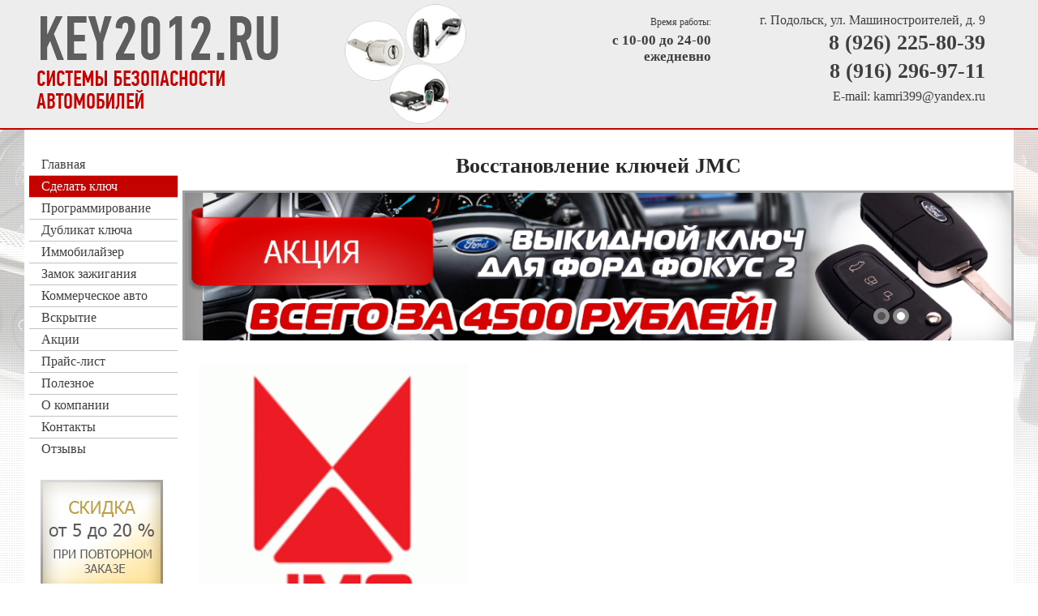

--- FILE ---
content_type: text/html; charset=UTF-8
request_url: https://key2012.ru/sdelat_klyuch/chip/vostanovlenie_JMC.html
body_size: 3904
content:
<!DOCTYPE html>
<html lang="ru-RU">
	<head>
		<base href="https://key2012.ru/"/>
<meta http-equiv="Content-Type" content="text/html; charset=utf-8">
<!-- Переключение IE в последнию версию, на случай если в настройках пользователя стоит меньшая -->
<meta http-equiv="X-UA-Compatible" content="IE=edge">
<!-- Адаптирование страницы для мобильных устройств -->
<meta name="viewport" content="user-scalable=yes, width=device-width, initial-scale=1.0, minimum-scale=1.0" />

<!-- Запрет распознования номера телефона -->
<meta name="format-detection" content="telephone=no">
<meta name="SKYPE_TOOLBAR" content ="SKYPE_TOOLBAR_PARSER_COMPATIBLE">

<!-- Заголовок страницы -->
<title>Восстановление ключей для JMC в Москве</title>

<!-- Данное значение часто используют(использовали) поисковые системы -->
<meta name="description" content="Наша компания занимается восстановлением ключей для автомобилей JMC в Москве">
<meta name="keywords" content="заказать чип ключ, изготовление, автомобиль, Академический, Коньково, Ясенево, Чехов, Подольск">

<!-- Традиционная иконка сайта, размер 16x16, прозрачность поддерживается. Рекомендуемый формат: .ico или .png -->
<link rel="shortcut icon" href="/assets/templates/favicon.ico">

<!-- Подключение файлов стилей -->
<!--link rel="stylesheet" href="css/owl.carousel.css"-->
<link rel="stylesheet" type="text/css" href="/assets/templates/css/styles.css">
<link rel="stylesheet" type="text/css" href="/assets/templates/css/font-awesome.min.css">
<link rel="stylesheet" type="text/css" href="/assets/templates/slider/css/styles.css">
<link rel="stylesheet" type="text/css" href="/assets/templates/lightbox/css/lightbox.css" />


<!-- Подключение javascript файлов -->
<script src="/assets/templates/js/jquery-3.1.1.min.js"></script>

<!--script src="//ajax.googleapis.com/ajax/libs/jquery/1.11.3/jquery.min.js"></script>
<script src="//code.jquery.com/jquery-migrate-1.2.1.min.js"></script-->

<script type="text/javascript" src="/assets/templates/lightbox/js/lightbox.min.js"></script>


<script type="text/javascript" src="/assets/templates/exform/exform.js"></script>
<script type="text/javascript" src="/assets/templates/slider/js/jquery.glide.min.js"></script>
<!--script src="/assets/templates/js/jquery-migrate-1.4.1.min.js"></script>
<script src="/assets/templates/js/owl.carousel.min.js"></script-->
<script src="/assets/templates/js/scripts.js"></script>


<!-- Обучение старых версий IE тегам html5 -->
<!--[if lt IE 9]>
<script src="http://html5shiv.googlecode.com/svn/trunk/html5.js"></script>
<![endif]-->

<script>
	$(document).ready(function(){		
		$(".menu-mobile-leftmenu").on('click', function () {
			if ($('.left_menu').css('display') === 'none') {
				$('.menu-mobile-leftmenu .fa').removeClass('fa-bars');
				$('.menu-mobile-leftmenu .fa').addClass('fa-times');
			} else {
				$('.menu-mobile-leftmenu .fa').addClass('fa-bars');
				$('.menu-mobile-leftmenu .fa').removeClass('fa-times');
			}
		
			$('.left_menu').slideToggle(300, function () {
				if ($(this).css('display') === 'none') {
					$(this).removeAttr('style');
				}
			});
        });
		$(".menu-mobile-worktime").on('click', function () {
			$('.work_time').slideToggle(300, function () {
				if ($(this).css('display') === 'none') {
					$(this).removeAttr('style');
				}
			});
		});
		$(".menu-mobile-contactinfo").on('click', function () {
			$('.contact_info').slideToggle(300, function () {
				if ($(this).css('display') === 'none') {
					$(this).removeAttr('style');
				}
			});
		});
		$(document).mouseup(function (e){ 
			var div = $(".menu-mobile-worktime");
			if (!div.is(e.target) && div.has(e.target).length === 0 && !$(".work_time").is(e.target) && $(".work_time").has(e.target).length === 0) { 
				if ($('.work_time').css('display') === 'block') {
					$('.work_time').slideToggle(300, function () {
						$(this).removeAttr('style');
					});
				}
			}
			var div2 = $(".menu-mobile-contactinfo");
			if (!div2.is(e.target) && div2.has(e.target).length === 0 && !$(".contact_info").is(e.target) && $('.contact_info').has(e.target).length === 0) { 
				if ($('.contact_info').css('display') === 'block') {
					$('.contact_info').slideToggle(300, function () {
						$(this).removeAttr('style');
					});
				}
			}
		});
	});
</script>
	</head>

	<body>
		<div class="wrap">
			<header>
				<div class="cont">
	<div class="logo left">
		<a href="/"><img src="/assets/templates/images/logo_top.png" alt=""></a>
	</div>

	<div class="info right">
		<div class="slogo"><img src="/assets/templates/images/icons/key_icon_top.png" alt=""></div>
	
	
		<div class="contacts_wrap">
			<div class="contacts">
				<div class="menu-mobile-worktime"><i class="fa fa-clock-o"></i> Время работы</div>
				<div class="work_time"><div>Время работы:</div><span>с 10-00 до 24-00<br/>ежедневно</span></div>
				<!--<a href="#" class="callback_link extform"><img src="/assets/templates/images/icons/ic_call.png"/>Заказать звонок</a>-->
			</div>


			<div class="contacts">
				<div class="menu-mobile-contactinfo"><i class="fa fa-address-card"></i> Контакты</div>
				<div class="contact_info">
					<div class="address">г. Подольск, ул. Машиностроителей, д. 9</div>
					<div class="phone">8 (926) 225-80-39</div>
					<div class="phone">8 (916) 296-97-11</div>
					<div class="email">E-mail: <a href="mailto:kamri399@yandex.ru">kamri399@yandex.ru</a></div>
				</div>
			</div>
		</div>



	</div>
	<div class="clear"></div>
</div>
			</header>
			
			<section class="main_section">
				<div class="navibar left">
					<div class="navmenu">
<div class="menu-mobile-leftmenu">Меню <i class="fa fa-bars"></i></div>
<ul class="menu left_menu"><li><a title="Чип ключ к любому автомобилю" href="https://key2012.ru/"  class="first">Главная</a></li>
<li><a title="Сделать ключ для автомобиля" href="sdelat_klyuch.html"  class="active">Сделать ключ</a></li>
<li><a title="Программирование" href="program.html" >Программирование</a></li>
<li><a title="Дубликат ключа" href="dublicat.html" >Дубликат ключа</a></li>
<li><a title="Иммобилайзер" href="imbolaizer.htm" >Иммобилайзер</a></li>
<li><a title="Замок зажигания" href="zazhiganie.html" >Замок зажигания</a></li>
<li><a title="Коммерческое авто" href="vosstanovlenie.html" >Коммерческое авто</a></li>
<li><a title="Вскрытие" href="vskritie.html" >Вскрытие</a></li>
<li><a title="Акции" href="akcuu.html" >Акции</a></li>
<li><a title="Прайс-лист" href="price.html" >Прайс-лист</a></li>
<li><a title="Полезное" href="stati.html" >Полезное</a></li>
<li><a title="О компании" href="about.html" >О компании</a></li>
<li><a title="Контакты" href="contacts.html" >Контакты</a></li>
<li><a title="Отзывы" href="responces.html"  class="last">Отзывы</a></li>
</ul>
</div>
					<div class="banners">
<div class="banner">
<a href="#"><img src="/assets/templates/images/bn-skudka.jpg" alt=""/></a>
</div>
<!--div class="banner">
<a href="#"><img src="/assets/templates/images/b2.png" alt=""></a>
</div-->
</div>
				</div>
				<div class="content right">
					<h1 class="h1">Восстановление ключей JMC</h1>
					<div class="slider">
	<ul class="slides">
		<li class="slide">
			<figure>
				<a href="/sdelat_klyuch.html"><img src="/assets/templates/slider/img/sl4.jpg" alt=""></a>
			</figure>
		</li>
		<li class="slide">
			<figure>
				<a href="/sdelat_klyuch/korpus_klyucha.html"><img src="/assets/templates/slider/img/sl5.jpg" alt=""></a>
			</figure>
		</li>
	</ul>
</div>
<div class="text_block"><div class="new_list">
			<img src="/assets/templates/images/foto_na/image031.png"
			
<!--  -->			

	

<p>Вы потеряли ключ от коммерческого автомобиля JMC?  Обращайтесь к нам за оперативной и качественной работой.</p>
<h3>Ключ зажигания с чипом состоит из следующих основных частей:</h3>


<ul>
	<li>Центральной системы (блока управления), производящей и передающей сигналы о необходимости активации.</li>
	<li>Индивидуального кода, с помощью которого автовладелец может завести свое транспортное средство</li>
	<li>Электромагнитного реле, благодаря которому возможно разорвать последовательность соединения электроцепей, например, во время попытки взлома и угона автомобиля</li>
</ul>

<!--  -->		


<br/><br/>

<img src="/assets/templates/images/foto_na/image033.png">
<img src="/assets/templates/images/foto_na/image035.jpg">

<br/><br/>

<p class="header" >Стоимость чип ключа JMC</p>
<table  border="1">
	<tbody>
		<tr>
			<td>
			<p>Наименование</p>
			</td>
			<td>
			<p>Цена</p>
			</td>
		</tr>
		<tr>
			<td>
			<p>Восстановление чип-ключа JMC</p>
			</td>
			<td>
			<p>1500р-3500р</p>
			</td>
		</tr>
	</tbody>
</table>

<br/><br/>

<p>Подробнее об услугах вы можете узнать из разделов меню нашего сайта или по контактам:</p>                
<br>
			
			</div></div></div>
<div class="clear">
				</div>
				<div class="clear"></div>
			</section>

			<footer>
				<div class="cont">
	<div class="logo left">
		<a href="/"><img src="/assets/templates/images/logo_footer.png" alt=""></a>
	</div>

	<div class="info right">
	
	
		<div class="contacts_wrap">

			<div class="contacts">
				<div class="phone"><span>8 (926) 225-80-39,</span> <span>8 (916) 296-97-11</span></div>
				<div class="address">г. Подольск, ул. Машиностроителей, д. 9</div>
				<div class="email"><a href="mailto:kamri399@yandex.ru">kamri399@yandex.ru</a></div>
			</div>
		</div>
	</div>
	<div class="clear"></div>
</div>
<div class="copybara">
	<div class="cont">
		<div class="copy">© www.key2012.ru</div>
	</div>
</div>
<div id="metrika" align-"center"><!-- Yandex.Metrika counter -->
<script type="text/javascript">
    (function (d, w, c) {
        (w[c] = w[c] || []).push(function() {
            try {
                w.yaCounter24417118 = new Ya.Metrika({
                    id:24417118,
                    clickmap:true,
                    trackLinks:true,
                    accurateTrackBounce:true,
                    webvisor:true
                });
            } catch(e) { }
        });

        var n = d.getElementsByTagName("script")[0],
            s = d.createElement("script"),
            f = function () { n.parentNode.insertBefore(s, n); };
        s.type = "text/javascript";
        s.async = true;
        s.src = "https://mc.yandex.ru/metrika/watch.js";

        if (w.opera == "[object Opera]") {
            d.addEventListener("DOMContentLoaded", f, false);
        } else { f(); }
    })(document, window, "yandex_metrika_callbacks");
</script>
<noscript><div><img src="https://mc.yandex.ru/watch/24417118" style="position:absolute; left:-9999px;" alt="" /></div></noscript>
<!-- /Yandex.Metrika counter --></div>
			</footer>
		</div>
	</body>
</html>

--- FILE ---
content_type: text/css
request_url: https://key2012.ru/assets/templates/css/styles.css
body_size: 6462
content:
@import url('https://fonts.googleapis.com/css?family=Noto+Sans:400,400i,700,700i|Noto+Serif:400,400i,700,700i');


*{
    -webkit-box-sizing: border-box;
       -moz-box-sizing: border-box;
            box-sizing: border-box;
    margin: 0;
    padding: 0;
}
*:before,
*:after{
    -webkit-box-sizing: border-box;
       -moz-box-sizing: border-box;
            box-sizing: border-box;
}

img{
    border: none;
}
textarea{
    overflow: auto;
}
input,
textarea,
input:active,
textarea:active{
         outline: none transparent !important;
    box-shadow: none;

    -moz-outline: none !important;
}
input[type=submit],
button[type=submit]{
    -webkit-border-radius: 0;

    -webkit-appearance: none;
}
:focus{
    outline: none;
}

/*---------------
    Main styles
---------------*/
.clear{
    clear: both;
}
.left{
    float: left;
}
.right{
    float: right;
}

html{
    -webkit-font-smoothing: antialiased;
    -moz-osx-font-smoothing: grayscale;
	font-family: Tahoma;
	color: #3f3f3f;
}

body{
    /*background: #fff;
    -webkit-text-size-adjust: 100%;*/
    background-image: url('../images/background.png'), url('../images/pixel_background.png');
    background-repeat: no-repeat, repeat;
    background-position-x: 50%;
    background-position-y: 100px;
}

.wrap{
    /* overflow: hidden; */
}

.cont{
    /*position: relative;*/

    /*width: 100%;
    max-width: 1230px;*/
	width: 1220px;
    margin: 0 auto;
    padding: 0 15px;
}



/*---------------
   Header
---------------*/
header{
    background: #ededed;
    /*height: 168px;*/
    border-bottom: 2px solid #c40300;
}

header .cont{
    position: relative;
    z-index: 99;
}


header .logo{
	padding-top: 20px;
}

header .slogo{
	width: 150px;
    padding-top: 5px;
	margin-left: 40px;
    padding-bottom: 5px;
}



header .logo a,
header .logo img,
header .slogo img{
    display: block;

    max-width: 100%;
}


header .info{
    display: flex;

    width: calc(100% - 340px);

    justify-content: space-between;
    align-items: stretch;
    align-content: flex-start;
    flex-wrap: wrap;
}


header .contacts_wrap{
    overflow: hidden;

    padding: 20px 0;
}

header .contacts{
    float: left;
	text-align: right;
}
header .contacts + .contacts{
    margin-left: 60px;
    margin-right: 20px;
}

header .contacts .work_time{
    font-size: 12px;

}

header .contacts .work_time span{
	font-size: 17px;
    font-weight: 600;
    display: block;
    margin-top: 5px;
    margin-bottom: 15px;
}

header .contacts .address{
    font-size: 16px;
    line-height: 10px;
}

header .contacts .phone{
    font-weight: 600;
    font-size: 26px;
    margin-top: 10px;
    line-height: 25px;
}


header .contacts .email{
    margin-top: 10px;
    font-size: 16px;
}

header .contacts .email a{
    text-decoration: none;
    color: inherit;
}
header .contacts .email a:hover{
    text-decoration: underline;
}


header .contacts .callback_link{
	font: 14px/23px Tahoma;
    display: inline-block;
    /* font-size: 14px; */
    text-transform: uppercase;
    text-decoration: none;
    color: white;
    padding: 3px 10px 2px 10px;
    background-color: #c40300;
}

header .contacts .callback_link img{
    position: relative;
    top: -2px;
    height: 23px;
    margin-right: 11px;
    vertical-align: middle;
}

header .contacts .callback_link:hover{

}

header .contacts .callback_link:active{

}









/*---------------
   Main section
---------------*/

.main_section{
	width: 1220px;
    margin: 0 auto;
    /*padding: 0 15px;*/
	background-color: #ffffff;
}

.content{
    width: 1025px;
    padding: 10px 0px 10px 0px;
}

.navibar{
	width: 195px;
    padding: 5px 0px 5px 0px;
}

.navibar ul.menu {
	list-style: none;
	padding: 5px 6px 5px 6px;
	margin-top: 20px;
}

.navibar ul.menu li{
	border-bottom: 1px solid #c2c2c2;
}

.navibar ul.menu li:last-child{
    border-bottom: none;
}

.navibar ul.menu li a{
    color: inherit;
    text-decoration: none;
    padding: 4px 10px 4px 15px;
    display: block;

}

.navibar ul.menu li a:hover{
    background-color: #c40300;
	color: white;
}


.navibar ul.menu li a.active{
    background-color: #c40300;
	color: white;
	/*background-color: #5e5e5e;
	color: white;*/
}

.navibar .banners{
	padding: 0px 0px 20px 20px;
}

.navibar .banner{
    margin-top: 20px;
}

.navibar .banner a{

}

.navibar .banner img{

}

h1{
	display: block;
	text-align: center;
	font-size: 26px;
	font-weight: 600px;
	color: #282828;
}

h2{
	display: block;
	font-size: 22px;
	color: #6f6f6f;
    font-weight: 500;
}

.h1{
    margin-top: 20px;
}

h1{
    font-size: 26px;
    font-weight: bold;
}

h2{
	font-size: 22px;
    margin-top: 10px;
	margin-bottom: 10px;
    font-weight: bold;
	color: #6f6f6f;
	text-align: center;

}

h3{
	font-size: 20px;
    margin-top: 8px;
	margin-bottom: 8px;
    font-weight: bold;
	color: #6f6f6f;
}

h4{
	font-size: 18px;
    margin-top: 5px;
	margin-bottom: 5px;
    font-weight: bold;
	color: #6f6f6f;
}

.services_bock{
    text-align: center;
}

.services_bock .block_title{
	padding-top: 30px;
    font: 600 26px Tahoma;
}

.services_bock .service_item{
    display: inline-block;
    margin: 40px 36px 0px 36px;
	width: 259px;
}

.service_item .name{
	text-align: center;
    margin-top: 5px;
}

.service_item .name a{
	font: 22px Tahoma;
    color: #363636;
    text-decoration: none;
    text-transform: uppercase;
}




.order_bock{
    text-align: center;
	background-color: #484848;
	color: white;
    margin-top: 50px;
    margin-bottom: 40px;
}

.order_bock .block_title{
	padding-top: 30px;
    font: 600 26px Tahoma;

}

.order_bock .order_item{
    display: inline-block;
    text-align: center;
    width: 340px;
}

.order_bock .order_item_or{
    display: inline-block;
    text-align: center;
    width: 200px;
}

.order_bock .items{
	display: flex;
	justify-content: center;
    height: 200px;
	display: -webkit-flex;
	display: -ms-flex;
	display: flex;
	-webkit-align-items: center;
	-webkit-box-align: center;
	-ms-flex-align: center;
    align-items: center;
}

.order_item_or .or{
    display: inline-block;
	font: 600 28px Tahoma;
    text-transform: uppercase;
}

.order_item .call{
    display: inline-block;
	font: 22px Tahoma;
}

.order_item .phone{
    display: inline-block;
	font: 600 28px Tahoma;
}

.order_item .callback_link{
    font: 22px/22px Tahoma;
    display: inline-block;
    text-transform: uppercase;
    text-decoration: none;
    color: white;
    padding: 8px 30px 5px 30px;
    background-color: #c40300;
}

.order_item .callback_link img{
    position: relative;
    top: -2px;
    height: 40px;
    margin-right: 11px;
    vertical-align: middle;
}

.content .text_block{
    /*padding: 10px 15px 10px 15px;*/
    padding: 10px 15px 10px 1px;
    font-size: 14px;
}

.text_block p{
    margin-bottom: 10px;
    text-align: justify;
	margin-left: 0px!important;
	margin-right: 0px!important;
	width: auto!important;
}

.text_block table{
    border: 1px;
    border-collapse: collapse;
    margin: 10px auto;
    width: 100%!important;
    font-size: 16px;
}

.text_block table th{
    padding: 20px 0;
    background-color: #c40300;
    /* border: 1px solid #5c5b60; */
    color: #ffffff;
}

.text_block table td{
    padding: 10px 5px;
}
.text_block table tr:nth-child(odd){
background: #f3f3f3;
}

.advantages{
    height: 375px;
	background: url('../images/advantage_background.jpg') no-repeat;
	text-align: center;
    margin-bottom: 30px;
    margin-top: 20px;
}

.advantages .block_title{
	padding-top: 30px;
    font: 600 28px Tahoma;
}

.advantages .items{
    display: flex;
    flex-wrap: wrap;
    justify-content: space-between;
    width: 826px;
    margin: 0px auto;

	display: -webkit-flex;
	display: -ms-flex;
	-webkit-flex-wrap: wrap;
	-webkit-box-align: wrap;
	-ms-flex-wrap: wrap;
    align-items: wrap;
	color: #5e5e5e;
    margin-top: 20px;
}


.advantages .items .item{
    /*display: inline-block;*/
    width: 400px;
    text-align: left;
    display: flex;
    align-items: center;
    margin-top: 10px;
	display: -webkit-flex;
	display: -ms-flex;
	display: flex;
	-webkit-align-items: center;
	-webkit-box-align: center;
	-ms-flex-align: center;
}

.advantages .item .icon{
    display: inline-block;
    margin-right: 15px;
    text-align: center;
    width: 55px;
}

.advantages .item .icon img{

}

.advantages .item .name{
    display: inline-block;
    text-transform: uppercase;
    font-size: 12px;
    font-weight: 600;
}

.advantages .item .name+.cities{

}

.advantages .item .name span{
    text-transform: none;
}

.advantages .item .cities{
    display: inline-block;
    position: absolute;
    margin-top: 18px;
    margin-left: 70px;
    font-size: 11px;
    font-weight: 600;

}



.steps_bock{
    text-align: center;
    margin-bottom: 30px;
}

.steps_bock .block_title{
    padding-top: 10px;
    font: 600 28px Tahoma;
    padding-bottom: 30px;
}

.steps_bock .items{

}

.steps_bock .items .item{
    display: inline-block;
    margin: 0px 50px 0px 50px;
    width: 143px;
    vertical-align: top;
	position: relative;
}

.steps_bock .items .item:after{
	content: ' ';
    background: url(../images/step_arrow.png) no-repeat;
    position: relative;
    width: 27px;
    height: 143px;
    display: inline-block;
    position: absolute;
    top: 0px;
    right: -27px;
}

.steps_bock .items .item:last-child:after{
	content: none;
}


.steps_bock .item .img{

}

.steps_bock .item .img img{

}

.steps_bock .item .name{
    font-size: 13px;
    text-transform: uppercase;
    font-weight: 600;
}

.steps_bock .item .name span{
    text-transform: none;
}







.brands_bock{
    /*text-align: center;*/
    margin-bottom: 20px;
}

.brands_bock .block_title{
    padding-top: 30px;
    font: 600 28px Tahoma;
    padding-bottom: 30px;
	text-align: center;
}

.brands_bock .items{
    margin: 10px 30px 10px 30px;
    border: 3px solid #a0a0a0;
    padding: 10px;
    display: flex;
	display: -webkit-flex;
	display: -ms-flex;
	display: flex;
	flex-wrap: wrap;
    /*align-items: center;
    margin-top: 10px;
	display: -webkit-flex;
	display: -ms-flex;
	display: flex;
	-webkit-align-items: center;
	-webkit-box-align: center;
	-ms-flex-align: center;*/
}

.brands_bock .items .item{
    height: 60px;
    display: flex;
    align-items: center;
	display: -webkit-flex;
	display: -ms-flex;
	display: flex;
	-webkit-align-items: center;
	-webkit-box-align: center;
	-ms-flex-align: center;
    margin: 4px;
}

.brands_bock .item a{
    display: inline-block;
    width: 70px;
}

.brands_bock .item img{
    vertical-align: middle;
    max-width: 70px;
    max-height: 60px;
}



















/* old styles BEGIN */

.ban-skidka{
	padding:0 0 0 10px;
}
.number {
    color: #cccccc;
    font-family: Tahoma;
    font-size: 26px;
    position: absolute;
    margin-top: -240px;
    margin-left: 20px;
}

.my_img {
width: 200px;
margin-right: 5px;
}

.l-img, .r-img {
	width: 200px;
}
.l-img-nof, .r-img-nof {
	width: 200px;
	margin:0 5px;
}
.l-img {
	float: left;
	margin-right: 5px;
}

.r-img {
	float: right;
	margin-left: 5px;
}

ul.brand-list {
	text-align: center;
	margin: 50px 0;
}

	.brand-list li {
		list-style: none;
		margin: 15px 50px;
		width: 140px;
		display: inline-block;
		box-shadow: 0px 0px 5px #ccc;
		border-radius: 5px;
	}

	.brand-list li :hover {
		box-shadow: 0 0 5px #000;
		border-radius: 5px;
	}

		.brand-list a {
			text-decoration: none;
			color: #000;
			display: block;
			padding: 10px;
			font-size: 16px;
			font-weight: bold;
		}

.brand-list img {
    width: 120px;
}

.text, .b2-list {

		width: 800px;
		margin-left:30px;

}




.my-so {
    /* border: 1.5px dotted #000000; */
    /* border-radius: 5px; */
    /* padding: 5px 10px 5px 15px; */
    /* width: 430px; */
text-align:center;
padding-bottom: 10px;
}
.my-so p{
    text-align: center !important;
    padding: 55px 0 15px;
    font-size: 18px;
    color: #727272;
    font-weight: bold;
}
.my-so img{
    padding: 3px;
    /* border: 1px solid #000000; */
}
.b2-list {
	overflow: hidden;
	margin-top: 10px;
}

	.b2-list img:first-child {
		float: left;
	}

	.b2-list img:last-child {
		float: right;
	}

.new_list li{
	margin-left:45px;

	/*width:800px;*/

}

.new_list a:hover{
	color: red;
}

.new_table{
	display:none;
}

.new_table img{
	width:310px;
}

.number-1{
	font-size:20px;
	background: #E4E4E4;
}

.new_list_2 {
	width:650px !important;
}

.new_list_2 li{
	width: 160px;
	display:inline-block;
	list-style-type:circle !important;
}

.new_list_2 > li::before {
    background: #000;
    border-radius: 50%;
    content: "";
    display: block;
    height: 6px;
    left: -12px;
    position: relative;
    top: 12px;
    width: 6px;
}
.container_service {
    overflow:hidden;
    background-image:url('/images/service/main_branch_bg.png');
    background-repeat: no-repeat;
    background-size: 100% 100%;
    margin: 0 0 10px;
}
.container_service img{
	width: 122px;
	height: 122px;
}
.wrap_item_service {
    width: 16.6%;
    float: left;
    text-align: center;
}
.block_service a {
    color:#4a4a4a;
    text-decoration:none;
    text-transform: uppercase;
}
.container_service .service_cap{
    font-size: 20px;
    margin: 10px 0 10px 10px;
}
.konkup_advantages {
    text-align: center;
    margin: 20px 0;
}
.konkup_advantages img {
    width: 928px;
}
.processes {
    text-align: center;
    margin: 25px 0 15px;
}
.processes img {
    width: 840px;
}
.aktsya img {
    width: 100%;
    margin: 20px 0;
}

/* RD 27_05_15 */
.listsuz ul {
    width: 358px !important;
}

.suzi {
   width: 200px !important;
}

.normalnayatablica ul {
    width: 300px;
}


.vostblock {
    margin: 0 0 0 29px;
}


.vostli ul {
width: 300px;
}

.vostli {
    margin-left: 20px;
}

.automark img {
    width:200px;
}

.automark {
width: 100%;
text-align: center;
}
.new_list img{
    width: 350px;
    display: inline-block;
    margin: 10px;
}

#shapka{
    width: 1012px;
    height: 150px;
    background-color: #ffffff;
    border-color: #a3a3a3;
    border-style: solid;
    border-width: 3px;
}
#logo-text{
    position: absolute;
    color: #a3a3a3;
    font-weight: bold;
    font-style: italic;
    margin-left: 35px;
    margin-top: 31px;
}
#security-text{
    position: absolute;
    margin-top: 80px;
    margin-left: 62px;
    text-align: center;
}
#circles{
    position: absolute;
    margin-top: 41px;
    margin-left: 285px;
}
.shpk-txt{
    color: #a3a3a3;
    font-weight: bold;
    font-size: 14px;
}
#work-time-text{
    position: absolute;
    margin-left: 535px;
    margin-top: 20px;
}
#contacts-text{
    position: absolute;
    margin-left: 680px;
    margin-top: 20px;
}
#contacts-text img{
    margin-left: 30px;
    margin-top: 5px;
    cursor: pointer;
}
#advantages{
    margin-bottom: 40px;
    margin-top: 30px;
}
.atext{
    padding-right: 20px;
    font-weight: bold;
}
#logos-block .logo-img{
    width: 68px;
    height: 68px;
}
#logos-block .logo-cell img{
    width: 66px;
}
#logos-block .logo-cell img:hover{
    border: gray 1px solid;
    border-radius: 3px;
}
#logos-block{
    margin-top: 15px;
    margin-bottom: 100px;
}
#logos-block .logo-cell{
    border: gray 1px solid;
    padding: 3px;
    border-radius: 5px;
    margin: 3px;
    float: left;
}
#logos-block .logo-cell:hover{
    border: black 1px solid;
}
#logos-block .logo-img, #logos-block .logo-name{
    text-align: center;
    vertical-align: middle;
}
#logos-block .logo-name{
    color: gray;
    font-size: 11px;
    font-weight: bold;
    font-family: arial;
}
#hww{/*how we work*/
    /* margin-left: 30px; */
    margin-top: 25px;
    width: 90%;
    margin: 0 auto;
}

#hww .hww{

}




.hww-step{
    text-align: center;
    float: left;
    font-family: arial;
    font-weight: bold;
}
.hww-step img{
    width: 80px;
}
.hww-arrow img{
    margin: 20px 10px 20px 10px;
    width: 40px;
    float: left;
}
.otzyv{
width: 30%;
   /* width: 250px;*/
    height: 150px;
    border: 1px solid #FFE469;
    float: left;
    margin: 20px 1.5%;
   /*margin: 20px 10px 30px 35px;*/
    padding: 15px;
    font-family: arial;
    font-size: 12px;
}
.otzyv .name{
    font-weight: bold;
}

.otzyv_2 {
    width: 400px;
    height: 110px;
    border: 1px solid #FFE469;
    float: left;
   margin: 20px 10px 30px 35px;
    padding: 15px;
    font-family: arial;
    font-size: 12px;
}
.otzyv_2 .name{
    font-weight: bold;
}
#zakazat-zvonok{
    border: 4px solid #FFE469;
    width: 96%;
    height: 80px;
    padding: 20px;
    font-family: arial;
    font-size: 18px;
    font-weight: bold;
	text-align:center;
    display: inline-block;
}
img[class=extform]{
    /*display: none;*/
    margin: 0 42%;
    cursor: pointer;
}
.table1 {
    margin:0 auto;

}
.list1 {
    margin-left: 40px;
}
.cleardiv {
    clear: both;
    height: 1px;
}
.ulFL {
    float: left;
}
.ulFLF {
    margin-left: 127px;
}
.ulFLC {
    float: left;
    width: 250px!important;
}

.table_001 tr:nth-child(2) {
	color: red;
}

.table_002 tr:nth-child(2) {
	color: red;
}
.centered {
	margin:0 auto;
	width:800px;
	text-align:center;
}
.centered2 {
	margin:0 auto;
	text-align:center;

}

.centered_tbl{
		margin:0 auto;
}
.centr {margin: 20px 30px 15px 85px;}

.centr_block {
	margin: 0 auto;
    width: 500px;
}
.three {float:left;text-align: center;margin: 20px 66px 0px;width: 200px;}

.three a {color:#000;text-decoration:none;}

.three a:hover {text-decoration:underline;}

.jstf {
	text-align:justify;
}

.img_row3 img{
	height:210px;
	margin:10px 2px;
}
.img_row3{
	text-align:center;
}
ul.list {
	margin-left:50px;
}

.img_row4 img {
	margin:10px 2px;
	height:170px;
}

a:hover {
	text-decoration:none;}
	a {
		color:#000;
	text-decoration:underline;
	}
	.perehod {
		text-align:center;
		color:red;
		margin:10px 0;
	}
	.perehod div {
		float:left;
		width:300px;
	}
	.perehod>div>a {
		color:red;
	}

.price_table {
    width: 100%;
    margin: 20px auto;
}

.hww_cntr {
    width: 70%;
    margin: 0 auto;
}
.m_left li {
    margin-left: 40px;
}

.like_h2-l,
.like_h2{
	font-size: 22px;
    margin-top: 10px;
	margin-bottom: 10px;
    font-weight: bold;
	color: #6f6f6f;
}

.like_h3{
	font-size: 20px;
    margin-top: 8px;
	margin-bottom: 8px;
    font-weight: bold;
	color: #6f6f6f;
}

.like_h4,
.like_h5{
	font-size: 18px;
    margin-top: 5px;
	margin-bottom: 5px;
    font-weight: bold;
	color: #6f6f6f;
}
.like_h2 {
    text-align: center !important;
}



/*
.like_h2 {
    display: block;
    font-size: 1.5em;
    font-weight: bold;
    margin-top: 20px;
    text-align: center;
}

.like_h2-l {
    display: block;
    font-size: 1.5em;
    font-weight: bold;
    margin-top: 20px;
}

.like_h3 {
    display: block;
    font-size: 1.17em;
    font-weight: bold;
}

.like_h5 {
    display: block;
    font-size: 0.83em;
    font-weight: bold;
}
*/

.like_strong {
    font-weight: bold;
}
.gal-list {
    text-align: center;
    margin: 20px auto;
}

.gal-item {
	margin: 10px 35px;
	width: 12%;
	display: inline-block;
	vertical-align: top;
}

.gal-item img {
	width: 122px;
	height: 100px;
	object-fit: cover;
}

.gal-item span {
	margin-top: 5px;
}

.article{
	width: auto!important;
}



/* old styles END */





/*---------------
   Footer
---------------*/
footer{
    padding-top: 10px;
	background-color: #c7c7c7;
    border-top: 2px solid #c40300;
}


footer .cont{
    position: relative;
    z-index: 99;
    padding-top: 20px;
    padding-bottom: 25px;
}


footer .logo{
    /* padding-top: 20px; */
    margin-left: 200px;
}



footer .logo a,
footer .logo img{
    display: block;

    max-width: 100%;
}


footer .info{
	margin-right: 20px;
}


footer .contacts_wrap{
    overflow: hidden;
    /* padding: 20px 0; */
}

footer .contacts{
    float: left;
	text-align: left;
}


footer .contacts .work_time{
    font-size: 12px;

}

footer .contacts .work_time span{
	font-size: 17px;
    font-weight: 600;
    display: block;
    margin-top: 5px;
    margin-bottom: 15px;
}

footer .contacts .address{
	font-size: 16px;
}

footer .contacts .phone{
    font-weight: 600;
    font-size: 26px;
    margin-top: 10px;
    line-height: 25px;
    margin-bottom: 10px;
}


footer .contacts .email{
    margin-top: 10px;
    font-size: 16px;
}

footer .contacts .email a{
    text-decoration: none;
	color: inherit;
    font-size: 15px;
    text-transform: uppercase;
}
footer .contacts .email a:hover{
    text-decoration: underline;
}

footer .copybara{
    background-color: #abaaaa;
}

footer .copybara .cont{
    padding: 10px 10px 40px 10px;
    text-align: center;
}

footer .cont .copy{
    color: white;
    font-size: 12px;
    display: inline-block;
    margin-left: 250px;
}

.text_block ul{
margin-left:20px;
}
.text_block ul li{
    margin-bottom: 10px;
}
.text_block ul li p{
    margin-bottom: 0;
}
/*---------------
   PopUp
---------------*/


/*--------------- ADAPTIVE ---------------*/
.menu-mobile-worktime, .menu-mobile-contactinfo, .menu-mobile-leftmenu {display:none;}
.advantages .item .cities {text-transform:none;margin-top:5px;margin-left:0;}
.konkurent {padding:0px 0px 11px 0px;background:#d7d7d7}
.konkurent .ktitle {font-size:26px;letter-spacing:1px;font-weight:bold;color:#000;padding:10px 28px 15px 28px;}
.konkurent .klist {padding:0px 25px;background-image:url(../images/konkurent4.jpg);background-position:center center;background-repeat:no-repeat;background-size:cover;}
.konkurent .klist ul {margin:0;padding:10px 0;}
.konkurent .klist ul li {padding:5px 10px 5px 53px;background-image:url(../images/konkurent-key.png);background-position:0 -6px;background-repeat:no-repeat;text-transform:uppercase;list-style:none;}
.konkurent .klist ul li span {text-transform:none;}
.konkurent .klist ul li .kcity {display:block;font-size:12px;}

@media all and (min-width: 1024px) {
	header .contacts .work_time {height:auto !important;}
}
@media all and (min-width: 861px) {
	header .contacts .contact_info {height:auto !important;}
}
@media all and (max-width: 1250px) {
	.cont, .main_section {width:calc(100% - 30px);}
	.content {width:calc(100% - 195px);}
	.content img {max-width:100%;}
	.services_bock .service_item {width:calc(33% - 75px);vertical-align:top;}
	.service_item .name a {font-size:18px;}
	.steps_bock .items .item {margin-bottom:20px;}
	.brands_bock .items {justify-content:center;}
	footer .contacts .phone span {display:inline-block;}
	#advantages tr {display:flex;flex-wrap:wrap;justify-content:center;align-items:center;}
	#advantages tr td:nth-child(7) {width:100%;height:0;padding:0;}
	#advantages tr td:nth-child(4), #advantages tr td:nth-child(10) {width:0;height:auto;padding:10px 5px;}
	#advantages tr td:nth-child(1) {display:none;}
	#advantages tr td:nth-child(2), #advantages tr td:nth-child(5), #advantages tr td:nth-child(8), #advantages tr td:nth-child(11) {width:10%;text-align:right;}
	#advantages tr td:nth-child(3), #advantages tr td:nth-child(6), #advantages tr td:nth-child(9), #advantages tr td:nth-child(12) {width:35%;}
	.centered {max-width:100%;}
	.centered2 > div {display:flex;flex-wrap:wrap;justify-content:center;align-items:stretch;}
	.centered2 .otzyv {height:auto;}
	#zakazat-zvonok {height:auto;padding:20px 20px 5px 20px;}
	#logos-block {margin-bottom:10px;}
	.centr_block {width:auto;}
	.gal-item {min-width:120px;}
	.vostli ul {width:33%;}
	.keyimg-block, .img_row4, #logos-block, .gal-list {display:flex;flex-wrap:wrap;justify-content:center;}
	.article {height:auto !important;clear:both;margin-bottom:20px;padding-bottom:15px;border-bottom:1px solid #ccc;}
	.article:after {content:"";display:block;clear:both;float:none;width:100%;}
	ymaps, iframe {max-width:100% !important;}
}
@media all and (max-width: 1150px) {
	header .slogo {margin-left:10px;}
	header .contacts + .contacts {margin-left:30px;margin-right:0;}
	.slider, .slide {height:auto !important;max-height:200px;}
	.content .slider-nav {margin-left:auto !important;right:15px;bottom:10px;}
	footer .contacts .phone {font-size:20px;}
}
@media all and (max-width: 1080px) {
	header .contacts .work_time span {font-size:15px;}
	header .contacts .address {font-size:14px;}
	header .contacts .phone {font-size:23px;line-height:22px;}
	header .contacts .email {font-size:14px;}
	.advantages {display:flex;flex-direction:column;height:auto;background-size:cover;padding-bottom:60px;}
	.advantages .items {width:90%;}
	.advantages .item .cities {width:65%;}
	.advantages .items .item {width:49%;}
	#hww {display:flex;flex-wrap:wrap;justify-content:center;}
	#hww > div {min-width:150px;margin-bottom:20px;}
	#hww > div:last-child {/*display:none;*/}
	#hww .hww-step p {width:90px !important;}
}
@media all and (max-width: 1023px) {
	header .contacts {float:none;position:relative;}
	.menu-mobile-worktime{display:inline-block;padding:5px 10px;border:2px solid #c40300; background: #c40300; color: #fff; cursor:pointer;font-size:14px;font-weight:bold;min-width:150px;text-align:center;}
	.work_time {display:none;position:absolute;background:#fff;z-index:10;padding:8px 20px 0px;border:1px solid #c40300;box-shadow:0px 8px 8px #666;min-width:180px;right:152px;top:0;}
	.work_time div {display:none;}
	header .contacts_wrap {padding:10px 0;overflow:visible;}
	header .contacts + .contacts {margin-top:10px;}
	header .contacts .phone {font-size:20px;line-height:19px;}
	.advantages .item .cities {width:55%;}
	.services_bock .service_item {width:calc(50% - 75px);}
	footer .logo {margin-left:0;}
	footer .cont .copy {margin-left:0;}
	.centered2 .otzyv {width:47%;}

}
@media all and (max-width: 860px) {
	.menu-mobile-contactinfo {display:inline-block;padding:5px 10px;border:2px solid #c40300; background: #c40300; color: #fff; cursor:pointer;font-size:14px;font-weight:bold;min-width:150px;text-align:center;}
	.contact_info {display:none;position:absolute;background:#fff;z-index:10;padding:15px 20px;border:1px solid #c40300;box-shadow:0px 8px 8px #666;min-width:320px;right:152px;top:0;}
	header .contacts_wrap {padding:16px 0;}
	header .logo {padding-top:15px;width:40%;}
	header .info {width:60%;}
	header .slogo {width:30%;}
	header .slogo img {max-height:93px;}
	header .logo img {max-height:75px;}
	footer .contacts .phone {font-size:17px;}
	footer .contacts .address {font-size:14px;}
	footer .contacts .email {font-size:14px;}
}
@media all and (max-width: 768px) {
	.text_block p {text-align:left;}
	.navibar, .content {width:100%;float:none;clear:both;}
	.navibar {text-align:center;}
	.menu-mobile-leftmenu {
		display:block;
		padding:9px 25px 6px 25px;
		border:2px solid #c40300;
		background: #c40300;
		color: #fff;
		cursor:pointer;
		font-size:18px;
		font-weight:bold;
		text-transform:uppercase;margin:10px 5px 0px 5px;
	/*	background:rgb(252,252,252);
		background:-moz-linear-gradient(top,  rgba(252,252,252,1) 0%, rgba(249,219,219,1) 100%, rgba(252,252,252,1) 100%);
		background:-webkit-linear-gradient(top,  rgba(252,252,252,1) 0%,rgba(249,219,219,1) 100%,rgba(252,252,252,1) 100%);
		background:linear-gradient(to bottom,  rgba(252,252,252,1) 0%,rgba(249,219,219,1) 100%,rgba(252,252,252,1) 100%);
		filter:progid:DXImageTransform.Microsoft.gradient( startColorstr='#fcfcfc', endColorstr='#fcfcfc',GradientType=0 );*/
	}
	.left_menu {display:none;}
	.navibar .banners {padding:0;}
	.navibar ul.menu {margin:2px 5px;border:1px solid #c40300;box-shadow:0px 8px 8px #666;}
	.navibar ul.menu li a {padding:9px 15px;}
	.h1 {margin-top:10px;}
	.services_bock .service_item {width:calc(33% - 75px);}
	.advantages .item .cities {width:75%;}
	.content .text_block {padding:10px;}
	.content p {padding:0 10px;}
	footer .info {margin-right:0;width:calc(100% - 330px);}
	footer .copybara .cont {padding: 10px 10px 15px 10px;}
	.centered2 .otzyv {width:30%;}
	.text_block table td {text-align:left;}
	.content a[data-lightbox="roadtrip"] img {float:none !important;margin:10px auto !important;display:block;}
}
@media all and (max-width: 680px) {
	.services_bock .service_item {width:calc(50% - 75px);}
	footer {padding-top:0;}
	footer .logo {width:45%;margin-top:12px;}
	footer .info {width:50%;}
	.centered2 .otzyv {width:47%;}
}
@media all and (max-width: 580px) {
	header .info {width:100%;}
	header .contacts_wrap {width:100%;}
	header .contacts_wrap {width:100%;display:flex;justify-content:center;}
	header .contacts + .contacts {margin-top:0;}
	.work_time {right:auto;top:32px;}
	.contact_info {right:0;top:32px;}
	header .slogo {position:absolute;top:0;right:15px;width:auto;}
	header .logo img {height:75px;}
	header .logo {width:70%;}
	.services_bock .service_item {width:calc(100% - 75px);}
	#advantages tr td:nth-child(3), #advantages tr td:nth-child(6), #advantages tr td:nth-child(9), #advantages tr td:nth-child(12) {font-size:14px;}
	#advantages tr td span {font-size:15px !important;}
	.vostli tr {display:flex;flex-wrap:wrap;justify-content:space-around;}
}
@media all and (max-width: 480px) {
	.advantages {padding-bottom:80px;}
	.advantages .items .item {width:100%;}
	.advantages .item .cities {width:65%;}
	footer .logo {width:100%;margin-top:0;float:none;text-align:center;}
	footer .info {width:100%;float:none;}
	footer .logo a, footer .logo img {display:inline-block;}
	footer .contacts {float:none;text-align:center;}
	#advantages tr {flex-direction:column;}
	#advantages tr td {width:100% !important;text-align:center !important;}
	#advantages tr td:nth-child(1), #advantages tr td:nth-child(4), #advantages tr td:nth-child(7), #advantages tr td:nth-child(10), #advantages tr td br {display:none;}
	.text_block table {font-size:14px;}
	.centered2 .otzyv {width:97%;}
	.text_block .article img, .text_block > img, .text_block > p img {float:none !important;margin:0 auto 10px auto !important;display:block;}
	.text_block .article p {padding:0 10px !important;}
	.content h1 {font-size:2.2em;word-wrap:break-word;}
}
@media all and (max-width: 380px) {
	header .cont {padding:0;}
	header .slogo {top:10px;width:78px;right:0;}
	header .slogo img {max-height:75px;}
	header .contacts + .contacts {margin-left:10px;}
	.menu-mobile-worktime, .menu-mobile-contactinfo {font-size:13px;min-width:140px;}
	header .contacts .work_time span {font-size:14px;}
	.contact_info {min-width:290px;}
	header .contacts .address {font-size:13px;}
	header .contacts .phone {font-size:18px;line-height:17px;}
	header .contacts .email {font-size:13px;}
	.advantages .item .cities {width:60%;}
	.text_block table.centered_tbl tr th, .text_block table.centered_tbl tr td, .text_block table.price_table tr th, .text_block table.price_table tr td {display:block;width:100%;}
	.text_block table.centered_tbl tr td:first-child, .text_block table.price_table tr td:first-child{font-weight:bold;}
}

--- FILE ---
content_type: text/css
request_url: https://key2012.ru/assets/templates/slider/css/styles.css
body_size: 831
content:

/** Glidejs styles **/
.slider {
	position: relative;
	width: 100%;
	height: 200px;
	overflow: hidden;
}
	
.slides {
  height: 100%;
  /* overflow: hidden; */
  list-style-type: none;
  /**	
   * Prevent blinking issue
   * Not tested. Experimental.
   */
  -webkit-backface-visibility: hidden;
  -webkit-transform-style: preserve-3d;

   -webkit-transition: all 500ms cubic-bezier(0.165, 0.840, 0.440, 1.000); 
   -moz-transition: all 500ms cubic-bezier(0.165, 0.840, 0.440, 1.000); 
   -ms-transition: all 500ms cubic-bezier(0.165, 0.840, 0.440, 1.000); 
   -o-transition: all 500ms cubic-bezier(0.165, 0.840, 0.440, 1.000); 
   transition: all 500ms cubic-bezier(0.165, 0.840, 0.440, 1.000);
}
	
.slide {
  height: 100%;
  float: left;
  clear: none;
}
.slide figure {
  display: block;
  position: relative;
  text-align: center;
}
.slide figure figcaption {
  position: absolute;
  right: 20%;
  font-size: 1.1em;
  font-weight: bold;
  padding: 8px 14px;
  color: #464646;
  background: rgba(255,255,255,0.8); 
}
.slide figure figcaption a {
  color: #5a7fbc;
  text-decoration: none;
}
.slide figure figcaption a:hover { text-decoration: underline; }

.slide figure img {
  max-height: 480px;
  width: 100%;
  margin: 15px 0 0;
}



.slider-arrows {
  display: none;
}

.slider-arrow {
  position: absolute;
  display: block;
  margin-bottom: -20px;
  padding: 20px;
  font-family: 'Alegreya Sans', 'Trebuchet MS', sans-serif;
  text-decoration: none;
  font-weight: 900;
  font-size: 3.0em;
  color: #fff;
  border: 1px solid #fff;
  border-radius: 8px;
  -webkit-transition: all 0.2s linear;
  -moz-transition: all 0.2s linear;
  transition: all 0.2s linear;
}
.slider-arrow:hover {
  background: #ddd;
  color: #aaa;
}
.slider-arrow--right { bottom: 50%; right: 30px; }
.slider-arrow--left { bottom: 50%; left: 30px; }


.slider-nav {
    position: absolute;
    bottom: 20px;
    left: 850px!important;
    margin-left: 0px!important;
}

.slider-nav__item {
    width: 20px;
    height: 20px;
    float: left;
    clear: none;
    display: block;
    margin: 0 2px;
    background: #fff;
    -webkit-border-radius: 7px;
    -moz-border-radius: 7px;
    border-radius: 15px;
    border: 5px solid #8a8a8a;
}
.slider-nav__item:hover { background: #bababa; }
.slider-nav__item--current, .slider-nav__item--current:hover { background: #545454; }



/** responsive styles **/
@media screen and (max-width: 1050px) {
  #w { padding: 0 15px; }
  .slider-arrow { font-size: 1.8em; padding: 15px; }
} 

@media screen and (max-width: 650px) {
  h1 { font-size: 2.9em; }
}

@media screen and (max-width: 450px) {
  h1 { font-size: 2.1em; }
}

--- FILE ---
content_type: text/css
request_url: https://key2012.ru/assets/templates/exform/themes/callback/css/exform.css
body_size: 937
content:
@import url("../../../css/mform.css");

.exform_wrapper.callback {width:360px; font:25px 'Roboto Condensed', sans-serif; color:#000; background:#fff; border:none; padding:36px 31px 0; border-radius:0;}

.exform_wrapper.callback .exform_header {text-align:center; padding:5px 0; margin:5px; color: #a3a3a3; text-transform:uppercase; font-weight: bold; font-style: italic;}
.exform_wrapper.callback .exform_addmsg {text-align:center; font-size:15px; margin:10px 0 0; color: #a3a3a3;}

.exform_wrapper.callback input[type="text"]:focus, .exform_wrapper.callback .exform_wrapper textarea:focus {background:#ffd;}
.exform_wrapper.callback .inpt_wrpr {margin:5px 0 5px -10px; padding:20px;}
.exform_wrapper.callback input[type="text"], 
.exform_wrapper.callback textarea {
	  font-size: 15px;
  border: 1px solid #ccc;
  padding: 0px 7px;
  margin: 0;
  border-radius: 2px;
  -moz-border-radius: 2px;
  -webkit-border-radius: 2px;
  height: 25px;
  text-align: left;
  -moz-box-shadow: inset 1px 1px 4px #ccc;
  -webkit-box-shadow: inset 1px 1px 4px #ccc;
  box-shadow: inset 1px 1px 4px #ccc;
  margin: 5px;
  width: 90%;
  font-family: 'Roboto Condensed', sans-serif;
}
.exform_wrapper.callback textarea{height:50px; resize:none; font-family: Arial;}

.exform_wrapper.callback div.err {height:0; float:right; position:relative; left:0; top:11px;}

.exform_wrapper.callback .mf_submit {text-align:center; margin-top:7px;}
.exform_wrapper.callback .mf_submit .send_btn{  
	opacity: 0.5;
  background: -webkit-gradient(linear, left top, right top, from(#3d51c8), to(#051fb8));
  background: -webkit-linear-gradient(top, #F72727, #FF0000);
  background: -moz-linear-gradient(top, #3d51c8, #051fb8);
  background: -o-linear-gradient(top, #3d51c8, #051fb8);
  background: -ms-linear-gradient(top, #3d51c8, #051fb8);
  background: linear-gradient(top, #3d51c8, #051fb8);
  background-color: #F72727;
  cursor: pointer;
  font-weight:bold;
  color:white;
  padding:5px 11px;
  border-radius:5px;
 }

.exform_wrapper.callback .exf_captcha input[type="text"], .exform_wrapper.callback .captcha_img {float:left;}
.exform_wrapper.callback .exf_captcha input[type="text"] {width:130px;}
.exform_wrapper.callback .captcha_img {width:160px; height:34px; margin:2px 0 0 4px;} 
#mf_captcha_callback {width:160px; border:solid 1px #ccc;}
.exform_wrapper.callback .exf_captcha a {display:block; width:32px; height:32px; float:right; margin:4px -10px 0 0; background:url(refresh.png);}

.exform_wrapper.callback.finmsg {width:400px; min-height:50px; padding:10px; position:absolute; left:50%; top:50%; margin:-60px 0 0 -200px;}
.exform_wrapper.callback.finmsg p{text-align:center;}
.exf_captcha {display: none;}
.close_btn {
	width: 20px!important;
	height: 20px;
	position: absolute;
	top: 10px;
	right: 10px;
	background: url('/assets/templates/exform/imgs/exit.png') no-repeat;
	background-size: 100%;
	border: none;
	cursor: pointer;
}

.close_btn:focus { outline: none; }

.lab{
	font-size:13px;
}

--- FILE ---
content_type: application/javascript
request_url: https://key2012.ru/assets/templates/js/scripts.js
body_size: 477
content:
$(function(){
	$('.callback_link,.extform').exform({ theme:'callback'});
	$(function(){
		$('.slider').glide({
			autoplay: 5000,
			hoverpause: false, // set to false for nonstop rotate
			arrowRightText: '&rarr;',
			arrowLeftText: '&larr;'
		});
	});
	
	
	
	
	
	// Наши клиенты
	/*$('.clients .slider').owlCarousel({
		loop: true,
	    margin: 0,
	    dots: false,
	    nav: true,
	    navSpeed: 500,
	    smartSpeed: 500,
	    autoplaySpeed: 500,
	    responsive : {
		    1024 : {
		        items: 7
		    },
		    768 : {
		        items: 4
		    },
		    480 : {
		        items: 3
		    },
		    0 : {
		        items: 1
		    }
		}
	})*/


	// Моб. меню
	/*$('header .mob_menu_link').click(function(e){
		e.preventDefault()

		if( $(this).hasClass('active') ){
			$(this).removeClass('active')
			$('header .menu').slideUp(200)
		} else {
			$(this).addClass('active')
			$('header .menu').slideDown(300)
		}
	})*/
})


/*$(window).scroll(function(){
	if( $(window).width() > 1023 && $(window).scrollTop() > $('header').innerHeight() ) {
		$('header').addClass('fixed')
	}else{
		$('header').removeClass('fixed')
	}
})*/

--- FILE ---
content_type: application/javascript
request_url: https://key2012.ru/assets/templates/slider/js/jquery.glide.min.js
body_size: 2049
content:
(function(e, t, n, r) {
    function o(r, i) {
        var o = this;
        o.options = e.extend({}, s, i);
        o.parent = r;
        o.wrapper = o.parent.children();
        o.slides = o.wrapper.children();
        o.currentSlide = 0;
        o.CSS3support = true;
        o.options.beforeInit.call(o);
        o.init();
        o.build();
        o.play();
        if (o.options.touchDistance) {
            o.swipe()
        }
        if (o.options.keyboard) {
            e(n).on("keyup", function(e) {
                if (e.keyCode === 39) o.slide(1);
                if (e.keyCode === 37) o.slide(-1)
            })
        }
        if (o.options.hoverpause) {
            o.parent.add(o.arrows).add(o.nav).on("mouseover mouseout", function(e) {
                o.pause();
                if (e.type === "mouseout") o.play()
            })
        }
        e(t).on("resize", function() {
            o.init();
            o.slide(0)
        });
        o.options.afterInit.call(o);
        return {
            current: function() {
                return -o.currentSlide + 1
            },
            play: function() {
                o.play()
            },
            pause: function() {
                o.pause()
            },
            next: function(e) {
                o.slide(1, false, e)
            },
            prev: function(e) {
                o.slide(-1, false, e)
            },
            jump: function(e, t) {
                o.slide(e - 1, true, t)
            },
            nav: function(e) {
                if (o.navWrapper) {
                    o.navWrapper.remove()
                }
                o.options.nav = e ? e : o.options.nav;
                o.navigation()
            },
            arrows: function(e) {
                if (o.arrowsWrapper) {
                    o.arrowsWrapper.remove()
                }
                o.options.arrows = e ? e : o.options.arrows;
                o.arrows()
            }
        }
    }

    function u(e) {
        var i = false,
            s = "Khtml ms O Moz Webkit".split(" "),
            o = n.createElement("div"),
            u = null;
        e = e.toLowerCase();
        if (o.style[e] !== r) i = true;
        if (i === false) {
            u = e.charAt(0).toUpperCase() + e.substr(1);
            for (var a = 0; a < s.length; a++) {
                if (o.style[s[a] + u] !== r) {
                    i = true;
                    break
                }
            }
        }
        if (t.opera) {
            if (t.opera.version() < 13) i = false
        }
        return i
    }
    var i = "glide",
        s = {
            autoplay: true,
            hoverpause: true,
            animationTime: 500,
            arrows: true,
            arrowsWrapperClass: "slider-arrows",
            arrowMainClass: "slider-arrow",
            arrowRightClass: "slider-arrow--right",
            arrowRightText: "next",
            arrowLeftClass: "slider-arrow--left",
            arrowLeftText: "prev",
            nav: true,
            navCenter: true,
            navClass: "slider-nav",
            navItemClass: "slider-nav__item",
            navCurrentItemClass: "slider-nav__item--current",
            keyboard: true,
            touchDistance: 60,
            beforeInit: function() {},
            afterInit: function() {},
            beforeTransition: function() {},
            afterTransition: function() {}
        };
    o.prototype.build = function() {
        var e = this;
        if (e.options.arrows) e.arrows();
        if (e.options.nav) e.navigation()
    };
    o.prototype.navigation = function() {
        var t = this;
        if (t.slides.length > 1) {
            var n = t.options,
                r = t.options.nav === true ? t.parent : t.options.nav;
            t.navWrapper = e("<div />", {
                "class": n.navClass
            }).appendTo(r);
            var i = t.navWrapper,
                s;
            for (var o = 0; o < t.slides.length; o++) {
                s = e("<a />", {
                    href: "#",
                    "class": n.navItemClass,
                    "data-distance": o
                }).appendTo(i);
                i[o + 1] = s
            }
            var u = i.children();
            u.eq(0).addClass(n.navCurrentItemClass);
            if (n.navCenter) {
                i.css({
                    left: "50%",
                    width: u.outerWidth(true) * u.length,
                    "margin-left": -i.outerWidth(true) / 2
                })
            }
            u.on("click touchstart", function(n) {
                n.preventDefault();
                t.slide(e(this).data("distance"), true)
            })
        }
    };
    o.prototype.arrows = function() {
        var t = this;
        if (t.slides)
        if (t.slides.length > 1) {
            var n = t.options,
                r = t.options.arrows === true ? t.parent : t.options.arrows;
            t.arrowsWrapper = e("<div />", {
                "class": n.arrowsWrapperClass
            }).appendTo(r);
            var i = t.arrowsWrapper;
            i.right = e("<a />", {
                href: "#",
                "class": n.arrowMainClass + " " + n.arrowRightClass,
                "data-distance": "1",
                html: n.arrowRightText
            }).appendTo(i);
            i.left = e("<a />", {
                href: "#",
                "class": n.arrowMainClass + " " + n.arrowLeftClass,
                "data-distance": "-1",
                html: n.arrowLeftText
            }).appendTo(i);
            i.children().on("click touchstart", function(n) {
                n.preventDefault();
                t.slide(e(this).data("distance"), false)
            })
        }
    };
    o.prototype.slide = function(e, t, n) {
        var r = this;
        r.pause();
        r.options.beforeTransition.call(r);
        var i = t ? 0 : r.currentSlide,
            s = -(r.slides.length - 1),
            o = r.options.navCurrentItemClass,
            u = r.slides.spread;
        if (i === 0 && e === -1) {
            i = s
        } else if (i === s && e === 1) {
            i = 0
        } else {
            i = i + -e
        }
        var a = u * i + "px";
        if (r.CSS3support) {
            r.wrapper.css({
                "-webkit-transform": "translate3d(" + a + ", 0px, 0px)",
                "-moz-transform": "translate3d(" + a + ", 0px, 0px)",
                "-ms-transform": "translate3d(" + a + ", 0px, 0px)",
                "-o-transform": "translate3d(" + a + ", 0px, 0px)",
                transform: "translate3d(" + a + ", 0px, 0px)"
            })
        } else {
            r.wrapper.stop().animate({
                "margin-left": a
            }, r.options.animationTime)
        }
        if (r.options.nav && r.navWrapper) {
            r.navWrapper.children().eq(-i).addClass(o).siblings().removeClass(o)
        }
        r.currentSlide = i;
        r.options.afterTransition.call(r);
        if (n !== "undefined" && typeof n === "function") n();
        r.play()
    };
    o.prototype.play = function() {
        var e = this;
        if (e.options.autoplay) {
            e.auto = setInterval(function() {
                e.slide(1, false)
            }, e.options.autoplay)
        }
    };
    o.prototype.pause = function() {
        var e = this;
        if (e.options.autoplay) {
            e.auto = clearInterval(e.auto)
        }
    };
    o.prototype.swipe = function() {
        var e = this,
            t, n, r, i, s, o, u, a, f, l = 180 / Math.PI,
            c, h, p, d;
        e.parent.on("touchstart", function(e) {
            t = e.originalEvent.touches[0] || e.originalEvent.changedTouches[0];
            r = t.pageX;
            i = t.pageY
        });
        e.parent.on("touchmove", function(e) {
            t = e.originalEvent.touches[0] || e.originalEvent.changedTouches[0];
            s = t.pageX;
            o = t.pageY;
            c = s - r;
            h = o - i;
            p = Math.abs(c << 2);
            d = Math.abs(h << 2);
            u = Math.sqrt(p + d);
            a = Math.sqrt(d);
            f = Math.asin(a / u);
            if (f * l < 32) e.preventDefault()
        });
        e.parent.on("touchend", function(i) {
            t = i.originalEvent.touches[0] || i.originalEvent.changedTouches[0];
            n = t.pageX - r;
            if (n > e.options.touchDistance) {
                e.slide(-1)
            } else if (n < -e.options.touchDistance) {
                e.slide(1)
            }
        })
    };
    o.prototype.init = function() {
        var e = this,
            t = e.parent.width();
        e.slides.spread = t;
        e.wrapper.width(t * e.slides.length);
        e.slides.width(e.slides.spread);
        if (!u("transition") || !u("transform")) e.CSS3support = false
    };
    e.fn[i] = function(t) {
        return this.each(function() {
            if (!e.data(this, "api_" + i)) {
                e.data(this, "api_" + i, new o(e(this), t))
            }
        })
    }
})(jQuery, window, document)